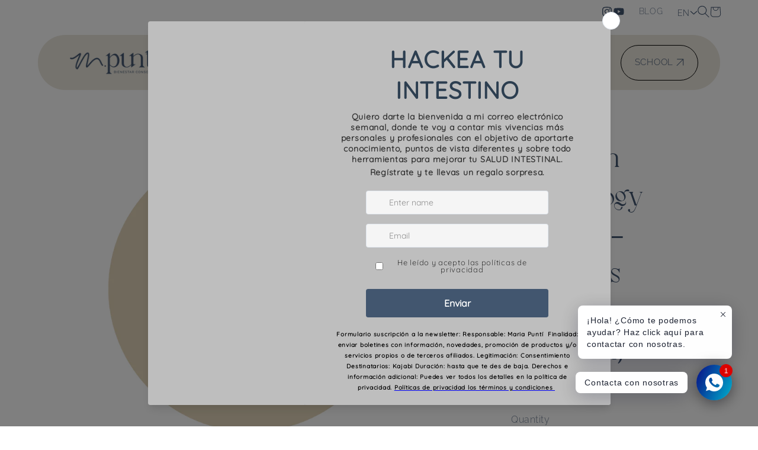

--- FILE ---
content_type: text/css
request_url: https://mpunti.es/cdn/shop/t/5/assets/custom.css?v=38102401799517995321748881631
body_size: 1006
content:
.section-template--23727648506180__image_with_text_mUfJnT-padding p.image-with-text__text.caption-with-letter-spacing--large{font-size:24px;text-decoration-line:underline;text-decoration-style:solid;text-underline-position:from-font;text-decoration-skip-ink:none}.section-template--23727648506180__image_with_text_mUfJnT-padding h2.image-with-text__heading.inline-richtext.h2{font-family:Raleway;font-size:60px;line-height:70.44px}.section-template--23727648506180__image_with_text_mUfJnT-padding p.image-with-text__text.subtitle--xsmall{font-size:14px}#shopify-section-template--23823852994884__multicolumn_TfVkgq .rte h2:before{content:"\201c";position:absolute;top:-3rem;font-size:80px;font-weight:400;line-height:93.36px;color:#435670}#shopify-section-template--23823852994884__multicolumn_TfVkgq .rte h2:after{content:"\201c";position:absolute;right:2rem;font-size:80px;font-weight:400;line-height:93.36px;color:#435670}#shopify-section-template--23823852994884__multicolumn_TfVkgq .rte h2{position:relative;font-size:34px;line-height:39.68px;color:#c3b9b0}#shopify-section-template--23823852994884__multicolumn_TfVkgq .rte p{color:#666}#shopify-section-template--23823852994884__multicolumn_TfVkgq ul li:first-child:before{content:"";position:absolute;right:0;width:1px;height:370px;background:#eae6dd}#shopify-section-template--23823852994884__image_with_text_McDhDt .image-with-text__media img,#shopify-section-template--23803773321540__image_with_text_McDhDt .image-with-text__media img{width:100%;object-fit:contain}#shopify-section-template--23823852994884__image_with_text_McDhDt .gallery.reverse,#shopify-section-template--23803773321540__image_with_text_McDhDt .gallery.reverse{grid-template-columns:1fr 1fr;width:45%;height:fit-content}@media (max-width: 1240px){[class*="23933822468420__multicolumn_pefzG7-padding"]{background-size:cover;max-width:1440px}}@media (min-width: 750px){[id*=image_with_text_GH43bV] .page-width{padding:0 14.8rem}[id*=image_with_text_GH43bV] .image-with-text__content{padding:46px 22px}[id*=image_with_text_GH43bV] h2{font-size:34px}[id*=image_with_text_GH43bV] .image-with-text{box-shadow:0 0 4px #00000040;border:none!important;border-radius:30px}[id*=image_with_text_GH43bV] .image-with-text__media{background:transparent}[id*=image_with_text_GH43bV] .image-with-text__media-item .media{background:transparent;border:none;position:absolute;bottom:0;right:0;border-radius:30px}[id*=image_with_text_GH43bV]{padding-top:20px;padding-bottom:20px;padding-left:20px}[id*=image_with_text_GH43bV] .image-with-text__media-item--medium{width:38%}[id*=image_with_text_GH43bV] .rte{margin:0}[id*=image_with_text_GH43bV] .image-with-text__content .image-with-text__text+.button{margin-top:24px}[id*="23803773321540__multirow_7fJtNX"] .image-with-text__media-item img{object-fit:contain}[id*="23803773321540__multirow_7fJtNX"] .image-with-text__media-item{width:10%}[id*="23803773321540__multirow_7fJtNX"] .body{display:flex;flex-wrap:wrap;column-gap:120px;justify-content:space-between}[id*="23803773321540__multirow_7fJtNX"] ul{margin-top:0}.grid--3-col-tablet [data-type=tablet]{border-bottom:1px solid #EAE6DD}[id*="23803773321540__multirow_7fJtNX"] .image-with-text__content{padding:0 20px;padding-right:10rem!important}[id*="23803773321540__multirow_7fJtNX"] .image-with-text__grid{box-shadow:0 0 4px #00000025;border-radius:30px}[id*="23803849474372__multicolumn_hcWdLp"] .grid .grid__item{max-width:fit-content;text-transform:uppercase}[id*="23803849474372__multicolumn_hcWdLp"] ul{justify-content:center;display:flex;align-content:center;align-items:center;padding:2.5rem;border-top:1px solid #EAE6DD;border-bottom:1px solid #EAE6DD;column-gap:100px}[id*="23803849474372__multicolumn_hcWdLp"] .multicolumn-card__info{padding:0!important}[id*="23803849474372__multicolumn_hcWdLp"] .title-wrapper-with-link{margin-bottom:20px;margin-top:120px}[id*="23803849474372__multicolumn_hcWdLp"] .section-template--23803849474372__multicolumn_hcWdLp-padding{padding-top:300px}}@media (min-width: 1024px){.content-team-maria .image-with-text__media-item{width:520px;height:654px}.content-team-maria .image-with-text__content{display:flex;padding:0;justify-content:flex-end}.content-team-maria .image-with-text__grid{column-gap:143px}.content-team-maria .multicolumn-card__info:has(h3) p strong{font-size:16px;font-weight:900;font-family:Raleway;text-transform:uppercase}.content-team-maria .multicolumn-card__info:has(h3) h3{font-size:50px;font-weight:500;font-family:Vegawanty;line-height:70px;letter-spacing:0;color:#c3b9b0;font-display:swap}.content-team-maria .multicolumn-list{--grid-desktop-horizontal-spacing: 143px}.multicolumn-card__info .rte{display:flex;flex-direction:column;justify-content:center}}li[id*="23803836170564__multicolumn_AhUErV"]{justify-content:center;filter:grayscale(1) contrast(1) brightness(0)}li[id*="23803836170564__multicolumn_AhUErV"]:hover{filter:none}li[id*="23803836170564__multicolumn_AhUErV-1"],li[id*="23803836170564__multicolumn_AhUErV-5"]{filter:grayscale(100%) contrast() brightness(1)}li[id*="23803836170564__multicolumn_AhUErV-5"] img{object-fit:cover}ul#Slider-template--23803836170564__multicolumn_AhUErV{justify-content:center}[id*="23933822468420__multicolumn_pefzG7"] .multicolumn-list__item:not(:last-child){border-bottom:1px solid #eae6dd}[id*="23933822468420__multicolumn_pefzG7"] .multicolumn-card__info{display:grid;grid-template-columns:40% 60%;justify-content:center;align-items:center;align-content:center;grid-auto-flow:row}[class*="23933822468420__multicolumn_pefzG7-padding"]{background-image:url(/cdn/shop/files/Mask_groupbg.png?v=1732547898);background-repeat:no-repeat;background-position:top center;background-size:contain;max-width:1440px}[id*="23933822468420__multicolumn_pefzG7"] .inline-richtext{font-family:Raleway;font-size:34px;font-weight:100}form#ContactForm{padding:30px;background:none;box-shadow:0 0 4px #00000040;border-radius:20px}#ContactForm-message,#ContactForm-body{min-height:200px}.card-overlay{padding:0}.mpunti-team .multicolumn-card__info{padding:0!important;margin-top:20px}.mpunti-team .multicolumn-card__info .inline-richtext{font-family:Raleway,sans-serif}.mpunti-team .multicolumn-card__info .caption{margin-top:0}.pick_currency.mldesk{position:relative!important;top:0!important;bottom:0!important;font-size:14px!important}.menu-drawer__localization .nice-select .option{color:#000!important}.menu-drawer__localization .nice-select{width:unset!important}.menu-drawer__localization .mldarrow{right:0!important}header-drawer details[open]{background:rgb(var(--color-background))}header-drawer details[open] span{color:rgb(var(--color-button))}@media (min-width: 480px){header-drawer a#HeaderMenu-testimonios{display:none}header-drawer a#HeaderMenu-blog{display:none}}@media (max-width: 600px){.section-template--23727648506180__multirow_RtW9cb-padding,.section-template--23727648506180__image_with_text_GH43bV-padding,.section-template--23727648506180__multirow_U8QmN7-padding{padding-bottom:0!important}.section-template--23727648506180__image_with_text_GH43bV-padding{padding-top:0!important}}
/*# sourceMappingURL=/cdn/shop/t/5/assets/custom.css.map?v=38102401799517995321748881631 */


--- FILE ---
content_type: text/css
request_url: https://mpunti.es/cdn/shop/t/5/assets/section-header-toolbar.css?v=100700287715073229391737455994
body_size: -440
content:
.toolbar__content{display:flex;justify-content:flex-end;align-items:center;gap:10px}.toolbar__content .header__icon,.toolbar__content .header__icon--cart .icon{height:20px;width:20px;padding:0}.toolbar__content .list-menu__item{padding:8px 24px}.toolbar__content .header__menu-item span{font-size:14px;font-weight:300;text-align:left}.toolbar__content .header__menu-item:hover{transition:background .3s ease}.toolbar__content .header__menu-item:hover{background:rgb(var(--color-foreground));color:#fff;border-radius:0 0 5px 5px}.toolbar__content .header__inline-menu{margin-left:0}.toolbar__content .header-icons{width:20px}.toolbar__content .header__icons{padding-right:0}.header-mobile details[open] span{color:#000}
/*# sourceMappingURL=/cdn/shop/t/5/assets/section-header-toolbar.css.map?v=100700287715073229391737455994 */


--- FILE ---
content_type: text/css
request_url: https://mpunti.es/cdn/shop/t/5/assets/component-list-menu.css?v=135179941338171484231733390091
body_size: -503
content:
/** Shopify CDN: Minification failed

Line 32:0 Expected ")" to go with "("

**/
.header__menu-item:hover span {
  text-decoration: none;
  background: rgba(var(--color-foreground);
}

.list-menu--right {
  right: 0;
}

.list-menu--disclosure {
  position: absolute;
  min-width: 100%;
  width: 17rem;
  border: 1px solid rgba(var(--color-foreground), 0.2);
}

.list-menu--disclosure:focus {
  outline: none;
}

.list-menu--disclosure.localization-selector {
  max-height: 18rem;
  overflow: auto;
  width: 10rem;
  padding: 0.5rem;
}


--- FILE ---
content_type: text/css
request_url: https://mpunti.es/cdn/shop/t/5/assets/section-header.css?v=151825104214619274371737181789
body_size: -413
content:
@media screen and (min-width: 990px){.header:not(.drawer-menu).page-width{padding-left:30px;padding-right:30px}}.header__menu-item span{font-size:1.2vw}.header .header-content{display:grid;width:100%}.list-menu{list-style:none;padding:0;margin:0}.list-menu--inline{display:inline-flex;flex-wrap:nowrap;align-items:center}ul.list-menu.list-menu--inline li,.header__inline-menu,.header__inline-menu .list-menu--inline{height:100%}.header__menu-item:hover{background-color:#42566f;color:#fff}.list-menu__item{display:flex;align-items:center;height:100%;text-wrap:nowrap}.header__submenu.list-menu{padding:0;position:absolute;width:100%}header-menu>details,details-disclosure>details{height:100%}summary .icon-caret{position:unset;margin-left:10px}summary:hover .header__menu-item{background-color:#42566f;color:#fff}.menu-drawer-container{display:flex}.list-menu__item--link{text-decoration:none;padding-bottom:1rem;padding-top:1rem;line-height:calc(1 + .8 / var(--font-body-scale))}@media screen and (min-width: 750px){.list-menu__item--link{padding-bottom:.5rem;padding-top:.5rem}}.header__active-menu-item{text-decoration:none}li:hover .header__active-menu-item{color:#fff}
/*# sourceMappingURL=/cdn/shop/t/5/assets/section-header.css.map?v=151825104214619274371737181789 */


--- FILE ---
content_type: text/css
request_url: https://mpunti.es/cdn/shop/t/5/assets/component-list-social.css?v=168781982369706981161733411315
body_size: -623
content:
.list-social {
  display: flex;
  flex-wrap: wrap;
  gap: 10px;
}

@media only screen and (max-width: 749px) {
  .list-social {
    justify-content: center;
  }
}

.list-social__item .icon {
  height: 3rem;
  width: 3rem;
}

.list-social__link {
  align-items: center;
  display: flex;
  color: rgb(var(--color-foreground));
}

.utility-bar .list-social__link {
  padding: 0 0.8rem;
  height: 3.8rem;
}

.list-social__link:hover .icon {
  transform: scale(1.07);
}


--- FILE ---
content_type: image/svg+xml
request_url: https://mpunti.es/cdn/shop/t/5/assets/arrow_outward.svg?v=9203460%E2%80%A6
body_size: -439
content:
<svg width="13" height="13" viewBox="0 0 13 13" fill="none" xmlns="http://www.w3.org/2000/svg">
<path d="M1.1885 12.2885L0.5 11.6L10.5807 1.5H1.2885V0.5H12.2885V11.5H11.2885V2.20775L1.1885 12.2885Z" fill="#435670"/>
</svg>


--- FILE ---
content_type: application/javascript; charset=utf-8
request_url: https://cdn.jsdelivr.net/gh/Reconfigure-In/Content-Protection-Script@refs/heads/main/script.js
body_size: 11247
content:
function a7FeI6(){}var EfhomEH=Object['defineProperty'],QDc8hyl,W8TN95U,sHmmdb,M00Q4H5,Gs1Kqr,mZmlEpo,C3s814f,yejQFgx,SfrRYpg,iix1a1,r_z60Z,xHnOUY5,PDV5ViP,z92VDht,DA4wQ3,zqKoz8,ta0UyF;function Re6F3CK(a7FeI6){return QDc8hyl[a7FeI6<0x71?a7FeI6-0x2f:a7FeI6-0x21]}QDc8hyl=zxI2UO1();function IfkLwSx(a7FeI6,EfhomEH){W8TN95U(a7FeI6,'length',{value:EfhomEH,configurable:!0x0});return a7FeI6}W8TN95U=Object.defineProperty;var bdPOizW=[],Y4bsS5=['WKU=>]YC','U6)AR!5DH',']}L[af?p?m`H.&','Qk|]D','=71*Hz##ulc','Df$y33L"&~ohS^','S_AR}','eOY~>|fA','riWXD]H|)R3','3,u;?','/iPI5','$Hx4]{pM','ERx49+xM','PS#Z9+D','XBbaO;Yu3Vx','t194:o:9Q&;^(K#KrA_YZO1.8b2F.TA','bAHYt','NdKaT]Nb470!Uh','Cm94l|};0pYTNe#KtAJZ','9Aia/)ybL&@^ZJ',Re6F3CK(0x2f),'Cm94l|pM','1SpCA{eM','6B"8Q','oA#Z4@K{j','oA#Z','3PUh',Re6F3CK(0x2f),'aSJZh8@FN','^rt3@{+C4v','.H"8a+"uhSD3Xfmxtg','s1%Ia+TM',']U"88/D',Re6F3CK(0x2f),'51o4<:};0p','Ss%I4@cM','y1VZ13IbQ&KGOh',',R"8{{D','3rF8MdeM','s1&3k`2,j','K1o4]{%~Ub','4S5au','9S[3u','#By:=)mM:W','6Br:S^pM','FH>[o@zM','y1baT]eM','{R[3L(;ua7Q*g','s1p]R@d9j','hhF]4+R;0p','hhF]4+J)3%#[g','hhF]4+Xg','K1HYC','fivZs','u3<Hb','EH5aV`f9j','lSHa2]uM','"0*I9+/;j',']2p]]{%~Ub','6j@4/)eM','ozzog?c','kz&Bn?c','uz2@h[c','M`so]yjC','O1JZ','M`so]y{D1N8','.PjWt[IC','4BlWg[jC','&ip]Q+Eg','{H[3Q','4#zG^y{D1N8','XSJaR$yX1<`]A','@plWv[i2K<6%SwP',']Rx4B;]g','%qn(0~wC','XS|oz@#XaIEk{Q','@plWv[p[h_[>tdal','9A_a@:P9f!}dR#m','@plWv[=$K<ez[S*vaA','V6lWo`X2he|%gd2vdA','V6lWo`!A','1B2@[}fC','31uVH3c','31!U4@$Y(e','/PJa','6F[B','MAN:fT$uN','MAN:B3mMN','o+S39@RM',';^/]<F:FkpS^@Xz9>H!I','[&DHDzbKtn','O(CQS^%unA8["+^xrCPXXXuMPSsG[upB$0Y9KKm^j','@k4hiRGC7fu:0t5rval3T*YFgm<^45Z','}P!4C+{Hi3uGp5yUn+9N','~tPI=eL;ZnZ(]t}Qf((ZV|H,OWTh]h>R33.j4=t80W',')riJ6;wO97}JKeeB','.&Z*SdJ>>VIr&z>Ry3<aE/K,fYpT1xI',']!dXGU#Ef2i*xU5CR3cHrEENk&N.piIqu(FGV`hYpV','*0:]Az%djb3^[PV','wC$a!]&OC2rTh58B~Hl3EUFMn2jV@{;Bnf_Z^).g','k7LN!ybV>%<C{hIbjm}YmGmuRS[tTUYxUPeHG"9M','4dW3;eR91cw','sRKC+.Wg',';&:4F*J8Xmp:}x*s','6m;[K3NVq3+gpEVb(62]w@1gtT2qxU&UTRi','h(5aiP]Cy%bZP|Y4afVGQ|VbJTz)B*w4yI:`g~SCZ&OvbM','5USj?|/Rq3;7+n}OES.Q!d7Ck&c:#)=Q|4F8^{6EW3F4oJ2W','v+UFR2YdXf5G^{B49`~+)fr)Mm[c8lE5u`EX^e+V*p','LsxG:`IO52w','hCuX[fFFX787Sl)9LWa3~=*uvTR5_n_U','NhVGiP(T%f6NIl9u?y<3Zz+,XSEKa+iU','KP/JYRRz$I[^g','FP*3je+Vw3hV^XaqMh"8Fyzu`k(^glvR_W(COcXKH3`q/Xn','+WgjF*39NZSKWzSQwjK]b@F9NTEQbx?R','yWM,mzT94$e','V1Ghmx:d=V@X|^<C?Y$Ybx_g','EHgao+pzSp$ag','?kB3P^=ObS?`"iQ9!R6N','b7Y@T].Cn$2v[z*b*2X5!"OE&AZ&)P79}WXH;SOg','j7EQ*!u;(%iUKTlynX4j','uf):x=.=XS0;?A(x6W]+M{D','x!B,~=&HtW^;3nEsUS7FB;!mm!`^L*v5x!.X.zkgzIu','t1nGZ`Rurpt*5i:tgIYwZ:1g$SiVbMYqFD','%iXHlFzF@k','yrKCVS0F(3mTVl{sGHFNv','/n$a53qYgIR!}{wrihoQG.dm?W1FYi','sdPH>25KYG^[XtcKA1`ay(99EY','](|`6coTwqW*fAvB]&G3w3uz&3tZClRqPmF8A|XNhVt*7naz','B(_YQEIb"SVZ(i,x#42Yq{~u|Sy[,so5lm^48],g','(IM*FyYdBW@dn#mb`U&H@eoYOnPGsUqQ:2r@f"OVxV}_D','DI>:7`jdEf[kg','TrBXbxTB(3&X"i%9BU@FV`4O)TF','I+(+j{*q`WMl5ecRQfe]ve7K$m','_Hm]q@CNIZRRa2c0','.n$HQ|~dAf~dai','&!U4iPqY=bmR1/TQ_H+3U;D',')6{HBE=r<T5Nz+8O@p*[H,YYDA/d(iAss+"C5ED',')643MdI,}!Q:RePRkmb*Hy_)NVZ*(5Y','s1|8CFGruVP2m+I','(HK`|2<SV!~f9#|5aAGX;!azST,h*5?KihZHU[Gg','v(N3sF&HwSTqj{|O8Pz4aB<Ci',':!L`z#J,xT`gV")b|D','H63Q]GeBHb)^l|7C1CoFUU#)xT|aOhKuQCf8~=8g','i$"]jRazDS+[?zuRb`h`]6rK1&<{,nVp>6$Cw@}m<!3:Rem','4Uia.)Rm4m:75/Y','_(:NZ{S,TnX','8id:F/Hry%cap2Tzr+ba`:uM','oCgHG/j^WIFQ9U[tihW5[.f~/f7g]*NUc!hZ','c6!IG7(q{mK.re2CQg','3&6Z9=`uwAF','jX7Q|!qFZGXKh|BqKA;Ig*/TE7L)yEkt','!pA:ASVblS!vf2O4OP^Qm|D','5U+I?@KS)%y:Z{4C5`]e/:|=~%+[N+&zcRW,?x9FGTa2?|ls','=^xF1H}B(%t)*2+4$6:eJ8BBL&u:*Pnp}i_8Y`Og','$P(8I!sM','QINFA`~m/I=ah5ns!!)e9#/ugq|CTX/Q','5dmN0[$qqbv4Gna0c6RHueszmn[]DA>C1sheR;:R@q1uD++U','yj_Y{+uuz3YP)uVb|4.h/:suyVl&#fTO+k(`OKazXI','uaI3v)FBH3Q)!UH5w1M','J(D@,`~mTp&Xp+f9XprwxESg','X6cHfd>N"bx[N5~R','SBm]OcoYd2[]UP%qwUcIwXz9kprjlA(46HzNV','*3W3933dv3F$^VrB','ImBX>w9mGVjjbMLbX+i','D1:].SWN%8YIVP?lI7iJWz2E,pOGAx]5Yr7FfHrO#k','nUJG5x:qRAMH#hLycH7huSC7Jbj&f2Ps`&@h~=D','g7mGHH1V.c{aeU`tFiEh>:T(12`^eT2KiK5a^zEK]n{dAM','=yaj53;uk&5.3tzxym[HM{?R"b45ksXyDvRa|x<SGT/tYAA','b`z]tB|C;7X;5sMu?[N:5xZzg79FliSR2nw3Nzv)!q',']HTY&fJNgAFu.^Uu<Q;j4[DT]cgjRVM9HD','Tp>QS^X,|S"fO*RU=[:e}xuufYyWz|<lNK_atBgbQnv:G/I','KAq,V:D','GH(eQ;@u68>tQ2guZX:J%GD',')({3k|+O4$;axU20@^R5[SddHb3vwPly]nM','>6$8A`C,1k?CRXIy?&f4N8<g','1Wxhz;*F,&I3]z5r33ka"+rg[!ui:i','kCg9``$q1kI5I"!CZd_`Y.a%!Y','917:DfIb$7xWre$9d!hNp)wOZWu.Ph}lhsuI<[It_b','HPS3fTcd>Vq9bMZp{t@QZ`VOpIZ3#u_uu&>j','gBC4DyU)"3zZHn>ouf0Ct+pd}n[]KstC2r+QJ{^mKI=^pfRz','"484dUFTLki@?PZ','qdMJW|2CeImTJPjqFSPI','Iav4cf8K]ke','SIohl!@~ef7cwl>OtAM,L,|=x%S','ja84i~g7WA'];sHmmdb=(a7FeI6,EfhomEH,W8TN95U,M00Q4H5,Gs1Kqr)=>{var mZmlEpo=d1sosHU(a7FeI6=>{return QDc8hyl[a7FeI6>0x40?a7FeI6>0x83?a7FeI6-0x2f:a7FeI6>0x40?a7FeI6-0x41:a7FeI6+0x25:a7FeI6-0x4f]},0x1);if(typeof M00Q4H5==='undefined'){M00Q4H5=A2guDM_}if(typeof Gs1Kqr===mZmlEpo(0x42)){Gs1Kqr=bdPOizW}if(W8TN95U&&M00Q4H5!==A2guDM_){sHmmdb=A2guDM_;return sHmmdb(a7FeI6,-mZmlEpo(0x4b),W8TN95U,M00Q4H5,Gs1Kqr)}if(M00Q4H5===sHmmdb){A2guDM_=EfhomEH;return A2guDM_(W8TN95U)}if(W8TN95U==a7FeI6){return EfhomEH[bdPOizW[W8TN95U]]=sHmmdb(a7FeI6,EfhomEH)}if(a7FeI6!==EfhomEH){return Gs1Kqr[a7FeI6]||(Gs1Kqr[a7FeI6]=M00Q4H5(Y4bsS5[a7FeI6]))}};function ugFgyAr(){return globalThis}function A1Inwoo(){return global}function omYY8P(){return window}function iDtkRJ(){return new Function('return this')()}function NpMtak(EfhomEH=[ugFgyAr,A1Inwoo,omYY8P,iDtkRJ],W8TN95U,sHmmdb=[],M00Q4H5,Gs1Kqr){var mZmlEpo=d1sosHU(EfhomEH=>{return QDc8hyl[EfhomEH<0x62?EfhomEH<0x62?EfhomEH>0x1f?EfhomEH<0x62?EfhomEH-0x20:EfhomEH-0x5d:EfhomEH-0x2b:EfhomEH+0x3e:EfhomEH-0x28]},0x1);W8TN95U=W8TN95U;try{a7FeI6(W8TN95U=Object,sHmmdb.push(''.__proto__.constructor.name))}catch(e){}rVVNGG:for(M00Q4H5=mZmlEpo(0x23);M00Q4H5<EfhomEH[mZmlEpo(0x22)];M00Q4H5++)try{W8TN95U=EfhomEH[M00Q4H5]();for(Gs1Kqr=0x0;Gs1Kqr<sHmmdb.length;Gs1Kqr++)if(typeof W8TN95U[sHmmdb[Gs1Kqr]]===Re6F3CK(0x30)){continue rVVNGG}return W8TN95U}catch(e){}return W8TN95U||this}a7FeI6(M00Q4H5=NpMtak()||{},Gs1Kqr=M00Q4H5.TextDecoder,mZmlEpo=M00Q4H5.Uint8Array,C3s814f=M00Q4H5.Buffer,yejQFgx=M00Q4H5.String||String,SfrRYpg=M00Q4H5.Array||Array,iix1a1=d1sosHU(()=>{var EfhomEH,W8TN95U,sHmmdb;function M00Q4H5(EfhomEH){return QDc8hyl[EfhomEH>0x34?EfhomEH>0x77?EfhomEH-0xb:EfhomEH>0x34?EfhomEH-0x35:EfhomEH-0x14:EfhomEH+0x12]}a7FeI6(EfhomEH=new SfrRYpg(0x80),W8TN95U=yejQFgx[M00Q4H5(0x3a)]||yejQFgx.fromCharCode,sHmmdb=[]);return d1sosHU(Gs1Kqr=>{var mZmlEpo,C3s814f;function SfrRYpg(Gs1Kqr){return QDc8hyl[Gs1Kqr>0x47?Gs1Kqr-0x48:Gs1Kqr-0x45]}var iix1a1,r_z60Z;a7FeI6(mZmlEpo=Gs1Kqr[Re6F3CK(0x31)],sHmmdb.length=SfrRYpg(0x4b));for(C3s814f=SfrRYpg(0x4b);C3s814f<mZmlEpo;){r_z60Z=Gs1Kqr[C3s814f++];if(r_z60Z<=0x7f){iix1a1=r_z60Z}else{if(r_z60Z<=0xdf){var xHnOUY5=d1sosHU(Gs1Kqr=>{return QDc8hyl[Gs1Kqr<0x30?Gs1Kqr+0x7:Gs1Kqr-0x31]},0x1);iix1a1=(r_z60Z&0x1f)<<0x6|Gs1Kqr[C3s814f++]&xHnOUY5(0x35)}else{if(r_z60Z<=0xef){var PDV5ViP=d1sosHU(Gs1Kqr=>{return QDc8hyl[Gs1Kqr<0x18?Gs1Kqr>-0x2b?Gs1Kqr+0x2a:Gs1Kqr-0x5c:Gs1Kqr-0x1d]},0x1);iix1a1=(r_z60Z&0xf)<<Re6F3CK(0x35)|(Gs1Kqr[C3s814f++]&PDV5ViP(-0x26))<<SfrRYpg(0x4f)|Gs1Kqr[C3s814f++]&SfrRYpg(0x4c)}else{if(yejQFgx[M00Q4H5(0x3a)]){var z92VDht=d1sosHU(Gs1Kqr=>{return QDc8hyl[Gs1Kqr<0x62?Gs1Kqr+0x12:Gs1Kqr<0xa5?Gs1Kqr-0x63:Gs1Kqr-0x26]},0x1);iix1a1=(r_z60Z&0x7)<<0x12|(Gs1Kqr[C3s814f++]&0x3f)<<z92VDht(0x69)|(Gs1Kqr[C3s814f++]&0x3f)<<Re6F3CK(0x36)|Gs1Kqr[C3s814f++]&M00Q4H5(0x39)}else{a7FeI6(iix1a1=0x3f,C3s814f+=0x3)}}}}sHmmdb.push(EfhomEH[iix1a1]||(EfhomEH[iix1a1]=W8TN95U(iix1a1)))}return sHmmdb.join('')},0x1)})());function EY9Oxe(a7FeI6){return typeof Gs1Kqr!=='undefined'&&Gs1Kqr?new Gs1Kqr().decode(new mZmlEpo(a7FeI6)):typeof C3s814f!=='undefined'&&C3s814f?C3s814f.from(a7FeI6).toString('utf-8'):iix1a1(a7FeI6)}a7FeI6(r_z60Z=sHmmdb(0xb4),xHnOUY5=sHmmdb[Re6F3CK(0x37)](void 0x0,[0xae]),PDV5ViP=sHmmdb[Re6F3CK(0x37)](Re6F3CK(0x38),[0x9d]),z92VDht=sHmmdb(0x71),DA4wQ3={fxjpoH:sHmmdb(0x59),h__Kkx:sHmmdb(0x91),OzjwEwo:sHmmdb(0xa4)},zqKoz8=[sHmmdb.apply(void 0x0,[0x15]),sHmmdb(0x5a),sHmmdb(0x9a),sHmmdb(0xb1)],ta0UyF=d1sosHU((EfhomEH,W8TN95U)=>{var sHmmdb=d1sosHU(EfhomEH=>{return QDc8hyl[EfhomEH<-0x1f?EfhomEH<-0x1f?EfhomEH+0x61:EfhomEH-0x5e:EfhomEH+0x30]},0x1);a7FeI6(EfhomEH=(W8TN95U,sHmmdb,a7FeI6,Gs1Kqr,mZmlEpo)=>{var C3s814f=d1sosHU(W8TN95U=>{return QDc8hyl[W8TN95U<0x87?W8TN95U<0x44?W8TN95U+0x52:W8TN95U<0x44?W8TN95U+0x24:W8TN95U>0x87?W8TN95U+0xc:W8TN95U-0x45:W8TN95U+0x34]},0x1);if(typeof Gs1Kqr===C3s814f(0x46)){Gs1Kqr=M00Q4H5}if(typeof mZmlEpo==='undefined'){mZmlEpo=bdPOizW}if(Gs1Kqr===EfhomEH){M00Q4H5=sHmmdb;return M00Q4H5(a7FeI6)}if(a7FeI6&&Gs1Kqr!==M00Q4H5){EfhomEH=M00Q4H5;return EfhomEH(W8TN95U,-0x1,a7FeI6,Gs1Kqr,mZmlEpo)}if(a7FeI6==W8TN95U){return sHmmdb[bdPOizW[a7FeI6]]=EfhomEH(W8TN95U,sHmmdb)}if(a7FeI6==Gs1Kqr){return sHmmdb?W8TN95U[mZmlEpo[sHmmdb]]:bdPOizW[W8TN95U]||(a7FeI6=mZmlEpo[W8TN95U]||Gs1Kqr,bdPOizW[W8TN95U]=a7FeI6(Y4bsS5[W8TN95U]))}if(W8TN95U!==sHmmdb){return mZmlEpo[W8TN95U]||(mZmlEpo[W8TN95U]=Gs1Kqr(Y4bsS5[W8TN95U]))}},W8TN95U={bLZcIs:[],t25hl6S:d1sosHU((W8TN95U=EfhomEH.call(sHmmdb(-0x58),0x0))=>{if(!ta0UyF.bLZcIs[0x0]){var M00Q4H5=d1sosHU(W8TN95U=>{return QDc8hyl[W8TN95U>0x4b?W8TN95U-0x2e:W8TN95U>0x8?W8TN95U<0x8?W8TN95U+0x5f:W8TN95U-0x9:W8TN95U-0x5e]},0x1);ta0UyF.bLZcIs.push(M00Q4H5(0x42))}return ta0UyF.bLZcIs[W8TN95U]}),jL4C9bW:EfhomEH(sHmmdb(-0x57)),GwiBGfb:Re6F3CK(0x33),sRhrCDW:sHmmdb(-0x48),iLnAX8:0x19});return W8TN95U;function M00Q4H5(EfhomEH,W8TN95U='FDCJPHBLAMGNEOIKQXRTUSVWZaYbdfcehlkngijmtporqusvzy0w12x397854#!6%)$*&+,(</.:?=>;[]~^@|`_{"}',M00Q4H5,Gs1Kqr,mZmlEpo=[],C3s814f=0x0,yejQFgx,SfrRYpg,iix1a1=0x0,r_z60Z){var xHnOUY5=d1sosHU(EfhomEH=>{return QDc8hyl[EfhomEH>-0x58?EfhomEH>-0x15?EfhomEH+0x1d:EfhomEH+0x57:EfhomEH+0x18]},0x1);a7FeI6(M00Q4H5=''+(EfhomEH||''),Gs1Kqr=M00Q4H5.length,yejQFgx=xHnOUY5(-0x54),SfrRYpg=-Re6F3CK(0x39));for(iix1a1=iix1a1;iix1a1<Gs1Kqr;iix1a1++){r_z60Z=W8TN95U.indexOf(M00Q4H5[iix1a1]);if(r_z60Z===-sHmmdb(-0x57)){continue}if(SfrRYpg<0x0){SfrRYpg=r_z60Z}else{a7FeI6(SfrRYpg+=r_z60Z*0x5b,C3s814f|=SfrRYpg<<yejQFgx,yejQFgx+=(SfrRYpg&Re6F3CK(0x40))>0x58?sHmmdb(-0x4e):0xe);do{a7FeI6(mZmlEpo.push(C3s814f&0xff),C3s814f>>=0x8,yejQFgx-=sHmmdb(-0x4c))}while(yejQFgx>0x7);SfrRYpg=-Re6F3CK(0x39)}}if(SfrRYpg>-0x1){var PDV5ViP=d1sosHU(EfhomEH=>{return QDc8hyl[EfhomEH>0x6?EfhomEH<0x6?EfhomEH+0x3b:EfhomEH-0x7:EfhomEH+0x12]},0x1);mZmlEpo.push((C3s814f|SfrRYpg<<yejQFgx)&PDV5ViP(0x1b))}return EY9Oxe(mZmlEpo)}},0x2)());var iBqbUdW,od8n8jB=function(...EfhomEH){a7FeI6(EfhomEH[Re6F3CK(0x31)]=0x0,EfhomEH[0xd6]=EfhomEH.YHffjw,EfhomEH[0xd6]=IfkLwSx((...EfhomEH)=>{var W8TN95U=d1sosHU(EfhomEH=>{return QDc8hyl[EfhomEH<0x34?EfhomEH-0x34:EfhomEH>0x34?EfhomEH-0x35:EfhomEH+0x1c]},0x1);a7FeI6(EfhomEH[W8TN95U(0x37)]=0x5,EfhomEH.Lhb8NGA=EfhomEH[W8TN95U(0x44)]);if(typeof EfhomEH.Lhb8NGA==='undefined'){EfhomEH.Lhb8NGA=C3s814f}EfhomEH[W8TN95U(0x41)]=-0x32;if(typeof EfhomEH[EfhomEH[0x61]+W8TN95U(0x60)]==='undefined'){EfhomEH[W8TN95U(0x40)]=bdPOizW}if(EfhomEH[EfhomEH[0x61]+0x34]==EfhomEH.Lhb8NGA){var sHmmdb=d1sosHU(EfhomEH=>{return QDc8hyl[EfhomEH>0xb?EfhomEH<0x4e?EfhomEH<0xb?EfhomEH+0x48:EfhomEH-0xc:EfhomEH+0x5f:EfhomEH+0x37]},0x1);return EfhomEH[W8TN95U(0x3f)]?EfhomEH[0x0][EfhomEH[Re6F3CK(0x3a)][EfhomEH[EfhomEH[sHmmdb(0x18)]+(EfhomEH[Re6F3CK(0x3b)]+0x65)]]]:bdPOizW[EfhomEH[0x0]]||(EfhomEH[EfhomEH[0x61]+0x34]=EfhomEH[0x4][EfhomEH[0x0]]||EfhomEH.Lhb8NGA,bdPOizW[EfhomEH[0x0]]=EfhomEH[EfhomEH[0x61]+Re6F3CK(0x60)](Y4bsS5[EfhomEH[Re6F3CK(0x32)]]))}EfhomEH[EfhomEH[W8TN95U(0x41)]-(EfhomEH[W8TN95U(0x41)]-W8TN95U(0x42))]=EfhomEH[EfhomEH[0x61]+0x32];if(EfhomEH[0xcc]!==EfhomEH[EfhomEH[0x61]+W8TN95U(0x67)]){var M00Q4H5=d1sosHU(EfhomEH=>{return QDc8hyl[EfhomEH>-0x4a?EfhomEH<-0x7?EfhomEH<-0x7?EfhomEH>-0x4a?EfhomEH+0x49:EfhomEH-0x2e:EfhomEH-0x19:EfhomEH+0x13:EfhomEH-0x47]},0x1);return EfhomEH[0x4][EfhomEH[M00Q4H5(-0x3c)]]||(EfhomEH[0x4][EfhomEH[EfhomEH[W8TN95U(0x41)]+0xfe]]=EfhomEH.Lhb8NGA(Y4bsS5[EfhomEH[M00Q4H5(-0x3c)]]))}},Re6F3CK(0x4b)),EfhomEH[Re6F3CK(0x3d)]=-0x5f);function W8TN95U(){return globalThis}function sHmmdb(){return global}EfhomEH[EfhomEH[0x87]-(EfhomEH[Re6F3CK(0x3d)]-0xc1)]=-Re6F3CK(0x3e);function M00Q4H5(){return window}function Gs1Kqr(...EfhomEH){var W8TN95U;function sHmmdb(EfhomEH){return QDc8hyl[EfhomEH>-0x56?EfhomEH<-0x13?EfhomEH>-0x56?EfhomEH+0x55:EfhomEH+0x43:EfhomEH-0x4:EfhomEH+0x2f]}a7FeI6(EfhomEH[sHmmdb(-0x53)]=0x0,EfhomEH.dWTeF8b=sHmmdb(-0x43),W8TN95U=(EfhomEH,sHmmdb,Gs1Kqr,mZmlEpo,C3s814f)=>{if(typeof mZmlEpo==='undefined'){mZmlEpo=M00Q4H5}if(typeof C3s814f==='undefined'){C3s814f=bdPOizW}if(sHmmdb){[C3s814f,sHmmdb]=[mZmlEpo(C3s814f),EfhomEH||Gs1Kqr];return W8TN95U(EfhomEH,C3s814f,Gs1Kqr)}if(Gs1Kqr==EfhomEH){return sHmmdb[bdPOizW[Gs1Kqr]]=W8TN95U(EfhomEH,sHmmdb)}if(EfhomEH!==sHmmdb){return C3s814f[EfhomEH]||(C3s814f[EfhomEH]=mZmlEpo(Y4bsS5[EfhomEH]))}},EfhomEH[EfhomEH.dWTeF8b+0x95]=EfhomEH.fuaDaH,EfhomEH[EfhomEH[Re6F3CK(0x3f)]+0x95]=[W8TN95U(EfhomEH.dWTeF8b-0x56)]);return EfhomEH[Re6F3CK(0x3f)]>EfhomEH.dWTeF8b+0x82?EfhomEH[-0x5]:new Function(EfhomEH[EfhomEH.dWTeF8b+0x95][sHmmdb(-0x52)])();function M00Q4H5(EfhomEH,W8TN95U='stp~B&.S/:l"vk$}^u|@mA`_%;Q<o]gZ[Di=n{?>TqrhYa(+*jV),RC5GFHW7z4EU68LIXbecJ!K0#dxfM9PN2Owy13',M00Q4H5,Gs1Kqr,mZmlEpo=[],C3s814f,yejQFgx,SfrRYpg,iix1a1=0x0,r_z60Z){a7FeI6(M00Q4H5=''+(EfhomEH||''),Gs1Kqr=M00Q4H5.length,C3s814f=sHmmdb(-0x52),yejQFgx=Re6F3CK(0x32),SfrRYpg=-Re6F3CK(0x39));for(iix1a1=iix1a1;iix1a1<Gs1Kqr;iix1a1++){var xHnOUY5=d1sosHU(EfhomEH=>{return QDc8hyl[EfhomEH<0x67?EfhomEH>0x67?EfhomEH-0x49:EfhomEH>0x24?EfhomEH>0x24?EfhomEH-0x25:EfhomEH-0x19:EfhomEH+0x4e:EfhomEH-0x12]},0x1);r_z60Z=W8TN95U.indexOf(M00Q4H5[iix1a1]);if(r_z60Z===-xHnOUY5(0x2f)){continue}if(SfrRYpg<xHnOUY5(0x28)){SfrRYpg=r_z60Z}else{var PDV5ViP=d1sosHU(EfhomEH=>{return QDc8hyl[EfhomEH<0x3b?EfhomEH<0x3b?EfhomEH+0x7:EfhomEH+0x1c:EfhomEH+0x46]},0x1);a7FeI6(SfrRYpg+=r_z60Z*xHnOUY5(0x45),C3s814f|=SfrRYpg<<yejQFgx,yejQFgx+=(SfrRYpg&xHnOUY5(0x36))>xHnOUY5(0x37)?PDV5ViP(0xc):PDV5ViP(0x1f));do{var z92VDht=d1sosHU(EfhomEH=>{return QDc8hyl[EfhomEH>0x5a?EfhomEH<0x5a?EfhomEH+0x35:EfhomEH<0x9d?EfhomEH>0x5a?EfhomEH-0x5b:EfhomEH+0x28:EfhomEH+0x25:EfhomEH+0x1e]},0x1);a7FeI6(mZmlEpo.push(C3s814f&z92VDht(0x6f)),C3s814f>>=0x8,yejQFgx-=sHmmdb(-0x40))}while(yejQFgx>Re6F3CK(0x53));SfrRYpg=-xHnOUY5(0x2f)}}if(SfrRYpg>-sHmmdb(-0x4b)){mZmlEpo.push((C3s814f|SfrRYpg<<yejQFgx)&0xff)}return EY9Oxe(mZmlEpo)}}function mZmlEpo(EfhomEH=[W8TN95U,sHmmdb,M00Q4H5,Gs1Kqr],mZmlEpo,C3s814f,yejQFgx=[],SfrRYpg,iix1a1,r_z60Z,xHnOUY5){a7FeI6(mZmlEpo=(EfhomEH,C3s814f,yejQFgx,SfrRYpg,iix1a1)=>{var r_z60Z=d1sosHU(EfhomEH=>{return QDc8hyl[EfhomEH<0x55?EfhomEH-0x13:EfhomEH-0x7]},0x1);if(typeof SfrRYpg===Re6F3CK(0x30)){SfrRYpg=DA4wQ3}if(typeof iix1a1===r_z60Z(0x14)){iix1a1=bdPOizW}if(yejQFgx==SfrRYpg){return C3s814f?EfhomEH[iix1a1[C3s814f]]:bdPOizW[EfhomEH]||(yejQFgx=iix1a1[EfhomEH]||SfrRYpg,bdPOizW[EfhomEH]=yejQFgx(Y4bsS5[EfhomEH]))}if(C3s814f){[iix1a1,C3s814f]=[SfrRYpg(iix1a1),EfhomEH||yejQFgx];return mZmlEpo(EfhomEH,iix1a1,yejQFgx)}if(yejQFgx==EfhomEH){return C3s814f[bdPOizW[yejQFgx]]=mZmlEpo(EfhomEH,C3s814f)}if(EfhomEH!==C3s814f){return iix1a1[EfhomEH]||(iix1a1[EfhomEH]=SfrRYpg(Y4bsS5[EfhomEH]))}},C3s814f=C3s814f);try{var PDV5ViP=d1sosHU(EfhomEH=>{return QDc8hyl[EfhomEH>-0x2a?EfhomEH<0x19?EfhomEH<0x19?EfhomEH+0x29:EfhomEH+0x32:EfhomEH-0x51:EfhomEH-0x5b]},0x1);a7FeI6(SfrRYpg=IfkLwSx((...EfhomEH)=>{var mZmlEpo=d1sosHU(EfhomEH=>{return QDc8hyl[EfhomEH>0x5e?EfhomEH>0x5e?EfhomEH<0x5e?EfhomEH+0x24:EfhomEH>0xa1?EfhomEH-0xa:EfhomEH-0x5f:EfhomEH-0x2:EfhomEH+0x22]},0x1);a7FeI6(EfhomEH.length=0x5,EfhomEH.HdEAF7=Re6F3CK(0x46));if(typeof EfhomEH[EfhomEH[mZmlEpo(0x75)]-0x60]===Re6F3CK(0x30)){EfhomEH[0x3]=z92VDht}EfhomEH[mZmlEpo(0x77)]=EfhomEH[Re6F3CK(0x4d)];if(typeof EfhomEH[0x4]===mZmlEpo(0x60)){EfhomEH[0x4]=bdPOizW}if(EfhomEH[mZmlEpo(0x69)]){var C3s814f=d1sosHU(EfhomEH=>{return QDc8hyl[EfhomEH<-0x27?EfhomEH+0x1e:EfhomEH>0x1c?EfhomEH+0x5d:EfhomEH+0x26]},0x1);[EfhomEH[0x4],EfhomEH[0x1]]=[EfhomEH[Re6F3CK(0x3e)](EfhomEH[EfhomEH[C3s814f(-0x10)]-0x5f]),EfhomEH[0x0]||EfhomEH[0x21]];return SfrRYpg(EfhomEH[EfhomEH[mZmlEpo(0x75)]-mZmlEpo(0x76)],EfhomEH[EfhomEH[Re6F3CK(0x45)]-0x5f],EfhomEH[0x21])}if(EfhomEH[EfhomEH[Re6F3CK(0x45)]-0x42]==EfhomEH[EfhomEH.HdEAF7-Re6F3CK(0x4a)]){var yejQFgx=d1sosHU(EfhomEH=>{return QDc8hyl[EfhomEH<0xa?EfhomEH+0x62:EfhomEH<0x4d?EfhomEH-0xb:EfhomEH-0x10]},0x1);return EfhomEH[0x1]?EfhomEH[EfhomEH.HdEAF7-Re6F3CK(0x46)][EfhomEH[EfhomEH.HdEAF7-0x5f][EfhomEH[EfhomEH[Re6F3CK(0x45)]-0x62]]]:bdPOizW[EfhomEH[0x0]]||(EfhomEH[0x21]=EfhomEH[0x4][EfhomEH[0x0]]||EfhomEH[0x3],bdPOizW[EfhomEH[EfhomEH.HdEAF7-mZmlEpo(0x76)]]=EfhomEH[EfhomEH[yejQFgx(0x21)]-mZmlEpo(0x93)](Y4bsS5[EfhomEH[EfhomEH[yejQFgx(0x21)]-(EfhomEH[mZmlEpo(0x75)]-mZmlEpo(0x62))]]))}EfhomEH[EfhomEH.HdEAF7+mZmlEpo(0x79)]=EfhomEH[mZmlEpo(0x6a)];if(EfhomEH[EfhomEH.HdEAF7-(EfhomEH.HdEAF7-Re6F3CK(0x47))]&&EfhomEH[EfhomEH.HdEAF7-0x60]!==z92VDht){var iix1a1=d1sosHU(EfhomEH=>{return QDc8hyl[EfhomEH<0x6a?EfhomEH-0x28:EfhomEH-0x0]},0x1);SfrRYpg=z92VDht;return SfrRYpg(EfhomEH[0x0],-0x1,EfhomEH[iix1a1(0x40)],EfhomEH[Re6F3CK(0x3e)],EfhomEH[EfhomEH.HdEAF7+(EfhomEH.HdEAF7-mZmlEpo(0x78))])}if(EfhomEH[EfhomEH[mZmlEpo(0x75)]-0x63]!==EfhomEH[0x1]){var r_z60Z=d1sosHU(EfhomEH=>{return QDc8hyl[EfhomEH<0x1a?EfhomEH-0x4:EfhomEH>0x1a?EfhomEH<0x5d?EfhomEH-0x1b:EfhomEH+0x22:EfhomEH-0x2d]},0x1);return EfhomEH[0x9c][EfhomEH[EfhomEH[mZmlEpo(0x75)]-r_z60Z(0x32)]]||(EfhomEH[EfhomEH.HdEAF7+Re6F3CK(0x49)][EfhomEH[0x0]]=EfhomEH[EfhomEH.HdEAF7-mZmlEpo(0x7a)](Y4bsS5[EfhomEH[0x0]]))}if(EfhomEH[0x3]===void 0x0){SfrRYpg=EfhomEH[0x9c]}},Re6F3CK(0x4b)),iix1a1=[SfrRYpg(0x6)],C3s814f=Object,yejQFgx[SfrRYpg(0x3)](''[SfrRYpg(PDV5ViP(-0x1e))][SfrRYpg.call(void 0x0,0x5)][iix1a1[PDV5ViP(-0x26)]]),IfkLwSx(z92VDht,0x1));function z92VDht(...EfhomEH){var mZmlEpo;function C3s814f(EfhomEH){return QDc8hyl[EfhomEH<-0x65?EfhomEH+0x19:EfhomEH+0x64]}a7FeI6(EfhomEH.length=C3s814f(-0x5a),EfhomEH[PDV5ViP(-0xc)]=0x17,EfhomEH[EfhomEH[0xad]-0x16]='%{S>_^/UB`]A)|V[@~T?$+C=W}D:QX"ER;H<FGaYb.Zf&N(cPMdOeK*,IJLmkljgnihropqutsvwxyz2130865#!749',EfhomEH[0x2]=''+(EfhomEH[0x0]||''),EfhomEH[EfhomEH[C3s814f(-0x47)]-0x14]=EfhomEH[C3s814f(-0x46)].length,EfhomEH[0x4]=[],EfhomEH[EfhomEH[EfhomEH[0xad]+0x96]-Re6F3CK(0x51)]=Re6F3CK(0x32),EfhomEH.YC5phN=EfhomEH[0xad]-0x17,EfhomEH.j0Wqsf=-(EfhomEH[EfhomEH[0xad]+PDV5ViP(-0x8)]-0x16));for(mZmlEpo=0x0;mZmlEpo<EfhomEH[EfhomEH[EfhomEH[EfhomEH[0xad]+0x96]+0x96]-(EfhomEH[C3s814f(-0x47)]-0x3)];mZmlEpo++){EfhomEH[Re6F3CK(0x4e)]=EfhomEH[0x1].indexOf(EfhomEH[C3s814f(-0x46)][mZmlEpo]);if(EfhomEH[PDV5ViP(-0xa)]===-C3s814f(-0x5a)){continue}if(EfhomEH.j0Wqsf<0x0){EfhomEH.j0Wqsf=EfhomEH[0x9]}else{var yejQFgx=d1sosHU(EfhomEH=>{return QDc8hyl[EfhomEH>0x29?EfhomEH<0x6c?EfhomEH>0x6c?EfhomEH-0x42:EfhomEH-0x2a:EfhomEH+0x4a:EfhomEH-0x26]},0x1);a7FeI6(EfhomEH.j0Wqsf+=EfhomEH[EfhomEH[Re6F3CK(0x4c)]-0xe]*yejQFgx(0x4a),EfhomEH[EfhomEH[PDV5ViP(-0xc)]-0x12]|=EfhomEH.j0Wqsf<<EfhomEH.YC5phN,EfhomEH.YC5phN+=(EfhomEH.j0Wqsf&yejQFgx(0x3b))>Re6F3CK(0x41)?EfhomEH[0xad]-C3s814f(-0x3a):0xe);do{var SfrRYpg=d1sosHU(EfhomEH=>{return QDc8hyl[EfhomEH>0x61?EfhomEH+0x2c:EfhomEH<0x61?EfhomEH<0x1e?EfhomEH+0xd:EfhomEH>0x1e?EfhomEH-0x1f:EfhomEH+0x25:EfhomEH-0x5f]},0x1);a7FeI6(EfhomEH[0x4].push(EfhomEH[C3s814f(-0x48)]&SfrRYpg(0x33)),EfhomEH[EfhomEH[EfhomEH[C3s814f(-0x47)]+SfrRYpg(0x40)]-PDV5ViP(-0x7)]>>=0x8,EfhomEH[C3s814f(-0x41)]-=0x8)}while(EfhomEH[C3s814f(-0x41)]>PDV5ViP(-0x5));EfhomEH.j0Wqsf=-C3s814f(-0x5a)}}if(EfhomEH.j0Wqsf>-PDV5ViP(-0x1f)){EfhomEH[EfhomEH[PDV5ViP(-0xc)]-0x13].push((EfhomEH[EfhomEH[C3s814f(-0x47)]-PDV5ViP(-0x7)]|EfhomEH.j0Wqsf<<EfhomEH.YC5phN)&0xff)}if(EfhomEH[0xad]>EfhomEH[0xad]+PDV5ViP(-0xe)){return EfhomEH[-0x33]}else{var iix1a1=d1sosHU(EfhomEH=>{return QDc8hyl[EfhomEH<0x75?EfhomEH<0x75?EfhomEH-0x33:EfhomEH-0x34:EfhomEH-0x18]},0x1);return EY9Oxe(EfhomEH[EfhomEH[0xad]-(EfhomEH[Re6F3CK(0x4c)]-iix1a1(0x3e))])}}}catch(e){}LPNIcs:for(r_z60Z=Re6F3CK(0x32);r_z60Z<EfhomEH[mZmlEpo.apply(Re6F3CK(0x38),[Re6F3CK(0x53)])]&&ta0UyF.t25hl6S();r_z60Z++)try{C3s814f=EfhomEH[r_z60Z]();for(xHnOUY5=0x0;xHnOUY5<yejQFgx[mZmlEpo(Re6F3CK(0x53))]&&ta0UyF.t25hl6S();xHnOUY5++)if(typeof C3s814f[yejQFgx[xHnOUY5]]===mZmlEpo(0x8)){continue LPNIcs}return C3s814f}catch(e){}return C3s814f||this;function DA4wQ3(EfhomEH,mZmlEpo='LDAGEFIHBKJNMCPOZRaSYbceQdfTVUWXwlxsvgyoizktmp102j36#9qh85!74rnu:"[;(=`<]%_)@~>?^|$&+}{,*./',C3s814f,yejQFgx,SfrRYpg=[],iix1a1=0x0,xHnOUY5,PDV5ViP,z92VDht=0x0,DA4wQ3){a7FeI6(C3s814f=''+(EfhomEH||''),yejQFgx=C3s814f.length,xHnOUY5=Re6F3CK(0x32),PDV5ViP=-0x1);for(z92VDht=z92VDht;z92VDht<yejQFgx;z92VDht++){var W8TN95U=d1sosHU(EfhomEH=>{return QDc8hyl[EfhomEH>-0x1b?EfhomEH-0xd:EfhomEH<-0x1b?EfhomEH+0x5d:EfhomEH-0x2c]},0x1);DA4wQ3=mZmlEpo.indexOf(C3s814f[z92VDht]);if(DA4wQ3===-W8TN95U(-0x53)){continue}if(PDV5ViP<0x0){PDV5ViP=DA4wQ3}else{a7FeI6(PDV5ViP+=DA4wQ3*W8TN95U(-0x3d),iix1a1|=PDV5ViP<<xHnOUY5,xHnOUY5+=(PDV5ViP&Re6F3CK(0x40))>0x58?Re6F3CK(0x42):0xe);do{a7FeI6(SfrRYpg.push(iix1a1&W8TN95U(-0x49)),iix1a1>>=Re6F3CK(0x44),xHnOUY5-=0x8)}while(xHnOUY5>Re6F3CK(0x53));PDV5ViP=-0x1}}if(PDV5ViP>-0x1){SfrRYpg.push((iix1a1|PDV5ViP<<xHnOUY5)&Re6F3CK(0x43))}return EY9Oxe(SfrRYpg)}}return EfhomEH[EfhomEH[0xc1]+0xc4]>EfhomEH[0xc1]+0x5c?EfhomEH[-0x6a]:iBqbUdW=mZmlEpo[EfhomEH[0xd6](EfhomEH[0x87]+0x68)](this);function C3s814f(...EfhomEH){var W8TN95U;function sHmmdb(EfhomEH){return QDc8hyl[EfhomEH<0x88?EfhomEH<0x88?EfhomEH<0x45?EfhomEH-0x49:EfhomEH-0x46:EfhomEH-0x33:EfhomEH-0x4b]}a7FeI6(EfhomEH[sHmmdb(0x48)]=sHmmdb(0x50),EfhomEH[sHmmdb(0x6b)]=Re6F3CK(0x35),EfhomEH[sHmmdb(0x50)]='+*),.$/:q;=ZiRh&V%g<jo(Ppl>?}m]["~rF@^{_k|na`MGBuOtEvsHbwYf9x!CyWNz0c8Q6U1d#AJe52734SIXKLTD',EfhomEH[sHmmdb(0x6e)]=EfhomEH[0x6],EfhomEH[Re6F3CK(0x4d)]=''+(EfhomEH[0x0]||''),EfhomEH.apX9WH=EfhomEH[sHmmdb(0x64)].length,EfhomEH[Re6F3CK(0x58)]=[],EfhomEH[0x5]=EfhomEH[sHmmdb(0x6b)]-Re6F3CK(0x35),EfhomEH[0x52]=sHmmdb(0x49),EfhomEH[0x7]=-0x1);for(W8TN95U=EfhomEH[sHmmdb(0x6b)]-0xc;W8TN95U<EfhomEH.apX9WH;W8TN95U++){var M00Q4H5=d1sosHU(EfhomEH=>{return QDc8hyl[EfhomEH<0x75?EfhomEH>0x75?EfhomEH+0x2d:EfhomEH>0x75?EfhomEH-0x39:EfhomEH-0x33:EfhomEH+0x4]},0x1);EfhomEH[EfhomEH[0xbb]-Re6F3CK(0x3e)]=EfhomEH[M00Q4H5(0x3d)].indexOf(EfhomEH[Re6F3CK(0x4d)][W8TN95U]);if(EfhomEH[Re6F3CK(0x4e)]===-Re6F3CK(0x39)){continue}if(EfhomEH[Re6F3CK(0x53)]<0x0){var Gs1Kqr=d1sosHU(EfhomEH=>{return QDc8hyl[EfhomEH<-0x2c?EfhomEH+0x5e:EfhomEH+0x2b]},0x1);EfhomEH[EfhomEH[sHmmdb(0x6b)]-(EfhomEH[EfhomEH[Gs1Kqr(-0x6)]+0xaf]-0x7)]=EfhomEH[EfhomEH[sHmmdb(0x6b)]-0x3]}else{var mZmlEpo=d1sosHU(EfhomEH=>{return QDc8hyl[EfhomEH>0x7?EfhomEH<0x4a?EfhomEH>0x4a?EfhomEH+0x63:EfhomEH<0x7?EfhomEH+0x5c:EfhomEH-0x8:EfhomEH+0x2d:EfhomEH-0x24]},0x1);a7FeI6(EfhomEH[Re6F3CK(0x53)]+=EfhomEH[EfhomEH[0xbb]-0x3]*0x5b,EfhomEH[0x5]|=EfhomEH[M00Q4H5(0x57)]<<EfhomEH[0x52],EfhomEH[EfhomEH[0xbb]-(EfhomEH[0xbb]-0x52)]+=(EfhomEH[EfhomEH[0xbb]-mZmlEpo(0x24)]&0x1fff)>M00Q4H5(0x45)?EfhomEH[M00Q4H5(0x58)]-(EfhomEH[sHmmdb(0x6b)]-mZmlEpo(0x1b)):sHmmdb(0x6c));do{var C3s814f=d1sosHU(EfhomEH=>{return QDc8hyl[EfhomEH<-0x39?EfhomEH-0x52:EfhomEH<-0x39?EfhomEH+0xa:EfhomEH+0x38]},0x1);a7FeI6(EfhomEH.bphZ3_f.push(EfhomEH[C3s814f(-0x1c)]&0xff),EfhomEH[sHmmdb(0x62)]>>=0x8,EfhomEH[EfhomEH[0xbb]+0x46]-=0x8)}while(EfhomEH[EfhomEH[EfhomEH[EfhomEH[sHmmdb(0x6b)]+sHmmdb(0x6d)]+Re6F3CK(0x56)]+mZmlEpo(0x44)]>0x7);EfhomEH[EfhomEH[0xbb]-0x5]=-sHmmdb(0x50)}}if(EfhomEH[EfhomEH[sHmmdb(0x6b)]-0x5]>-0x1){EfhomEH.bphZ3_f.push((EfhomEH[EfhomEH[sHmmdb(0x6b)]-0x7]|EfhomEH[sHmmdb(0x6a)]<<EfhomEH[sHmmdb(0x6e)])&Re6F3CK(0x43))}return EfhomEH[Re6F3CK(0x54)]>sHmmdb(0x6e)?EfhomEH[-0x25]:EY9Oxe(EfhomEH[sHmmdb(0x6f)])}}[sHmmdb(Re6F3CK(0x59))]();const JlsUlK9=(...EfhomEH)=>{var W8TN95U=d1sosHU(EfhomEH=>{return QDc8hyl[EfhomEH>0x16?EfhomEH-0x1a:EfhomEH>0x16?EfhomEH-0x38:EfhomEH<0x16?EfhomEH>0x16?EfhomEH+0x1d:EfhomEH+0x2c:EfhomEH+0x63]},0x1);a7FeI6(EfhomEH.length=0x0,EfhomEH[Re6F3CK(0x5a)]=-0x8f,EfhomEH[0x0]=[sHmmdb(0x10)],EfhomEH.YUvywNl=sHmmdb(0xb),EfhomEH[0x2]=BxdHh4(EfhomEH[0x36]+0x34e)[EfhomEH.YUvywNl+sHmmdb(Re6F3CK(0x35))+'t'](sHmmdb(W8TN95U(-0x19))),EfhomEH[W8TN95U(-0xe)][sHmmdb(Re6F3CK(0x55))]=sHmmdb[W8TN95U(-0x24)](void 0x0,[0xf]),BxdHh4(0x2bf)[EfhomEH[Re6F3CK(0x32)][0x0]][sHmmdb.call(W8TN95U(-0x23),0x11)](EfhomEH[EfhomEH[W8TN95U(-0x1)]+0x91]))};a7FeI6(JlsUlK9(),BxdHh4(0x2bf)[sHmmdb.apply(Re6F3CK(0x38),[0x12])](sHmmdb(0x13),d1sosHU(a7FeI6=>{var EfhomEH=sHmmdb(0x14);a7FeI6[EfhomEH]()},0x1)),BxdHh4(Re6F3CK(0x5f))[zqKoz8[Re6F3CK(0x32)]+sHmmdb.call(void 0x0,0x16)+sHmmdb(0x17)](sHmmdb[Re6F3CK(0x5c)](Re6F3CK(0x38),0x18),IfkLwSx(d1sosHU((...EfhomEH)=>{var W8TN95U=d1sosHU(EfhomEH=>{return QDc8hyl[EfhomEH<0xa0?EfhomEH<0xa0?EfhomEH<0xa0?EfhomEH<0x5d?EfhomEH+0x2a:EfhomEH-0x5e:EfhomEH+0x2d:EfhomEH+0x3d:EfhomEH+0x63]},0x1);a7FeI6(EfhomEH.length=0x1,EfhomEH.RT5nC3X=0x5d,EfhomEH.NcXByn={pHs787_:sHmmdb(EfhomEH[W8TN95U(0x8c)]-0x41)},EfhomEH.E9DAJJ=[sHmmdb(W8TN95U(0x8d))],EfhomEH.Goj0Ek=EfhomEH[0x0]);if(EfhomEH.Goj0Ek[EfhomEH.E9DAJJ[Re6F3CK(0x32)]]===sHmmdb(0x1a)){EfhomEH[Re6F3CK(0x5b)][sHmmdb(Re6F3CK(0x67))]()}if(EfhomEH.Goj0Ek[EfhomEH.NcXByn.pHs787_]&&EfhomEH[Re6F3CK(0x5b)][sHmmdb[W8TN95U(0x8b)](void 0x0,EfhomEH[W8TN95U(0x8c)]-0x40)]&&EfhomEH.Goj0Ek[sHmmdb(Re6F3CK(0x5e))]==='I'){EfhomEH[Re6F3CK(0x5b)][sHmmdb(EfhomEH.RT5nC3X-0x3f)]()}}),0x1)),BxdHh4(Re6F3CK(0x5f))[sHmmdb(0x12)](sHmmdb(0x1f)+sHmmdb(0x20),IfkLwSx(d1sosHU((...EfhomEH)=>{var W8TN95U=d1sosHU(EfhomEH=>{return QDc8hyl[EfhomEH>0x5d?EfhomEH-0x61:EfhomEH-0x1b]},0x1);a7FeI6(EfhomEH[Re6F3CK(0x31)]=0x1,EfhomEH[Re6F3CK(0x57)]=-0x19,EfhomEH[EfhomEH[EfhomEH[EfhomEH[Re6F3CK(0x57)]+0x6b]+0x6b]+W8TN95U(0x4a)][sHmmdb(Re6F3CK(0x47))]())}),Re6F3CK(0x39))),IfkLwSx(BxdHh4,Re6F3CK(0x39)));function BxdHh4(...EfhomEH){var W8TN95U=d1sosHU(EfhomEH=>{return QDc8hyl[EfhomEH>0x47?EfhomEH-0x19:EfhomEH>0x47?EfhomEH+0x52:EfhomEH<0x4?EfhomEH+0x62:EfhomEH-0x5]},0x1);a7FeI6(EfhomEH[Re6F3CK(0x31)]=Re6F3CK(0x39),EfhomEH._7Ei7d=EfhomEH.tnWgog,EfhomEH.s1Q2fR6=(EfhomEH,W8TN95U,a7FeI6,QDc8hyl,sHmmdb)=>{if(typeof QDc8hyl===Re6F3CK(0x30)){QDc8hyl=M00Q4H5}if(typeof sHmmdb==='undefined'){sHmmdb=bdPOizW}if(EfhomEH!==W8TN95U){return sHmmdb[EfhomEH]||(sHmmdb[EfhomEH]=QDc8hyl(Y4bsS5[EfhomEH]))}},EfhomEH[Re6F3CK(0x6a)]=EfhomEH[Re6F3CK(0x62)](0x43),EfhomEH[Re6F3CK(0x44)]=sHmmdb(0x40),EfhomEH[0x9]=sHmmdb(W8TN95U(0x3f)),EfhomEH.ofsIV9U=sHmmdb(0x30),EfhomEH.PafkDq=sHmmdb.apply(void 0x0,[Re6F3CK(0x48)]),EfhomEH._7Ei7d={d2HnZZc:sHmmdb(0x28),btoy6Po:sHmmdb[Re6F3CK(0x37)](Re6F3CK(0x38),[0x2d]),g9GGPS:sHmmdb(Re6F3CK(0x60)),KmolUlf:EfhomEH.s1Q2fR6(0x3e),rjFoBAH:sHmmdb(0x44)},EfhomEH[Re6F3CK(0x64)]=[sHmmdb(0x22),sHmmdb(0x24),sHmmdb(0x26),sHmmdb(0x29),sHmmdb[Re6F3CK(0x5c)](Re6F3CK(0x38),Re6F3CK(0x61)),sHmmdb(0x35),EfhomEH[Re6F3CK(0x62)](W8TN95U(0x39)),EfhomEH.s1Q2fR6.call(Re6F3CK(0x38),0x51)],EfhomEH.MlCbWPL=Re6F3CK(0x38));switch(EfhomEH[0x0]){case 0x2bf:return iBqbUdW[EfhomEH.P10JlyM[0x0]];case 0x12ae:EfhomEH[Re6F3CK(0x65)]=sHmmdb.apply(W8TN95U(0xe),[0x23])||iBqbUdW[sHmmdb[Re6F3CK(0x5c)](void 0x0,0x23)];break;case 0x26f:return iBqbUdW[EfhomEH[W8TN95U(0x3a)][0x1]];case 0x1146:return iBqbUdW[sHmmdb(0x25)];case ta0UyF.jL4C9bW[EfhomEH[Re6F3CK(0x64)][0x2]](0x6)=='P'?0xe71:-0xf7:return iBqbUdW[sHmmdb(0x27)];case 0xd2f:return iBqbUdW[EfhomEH._7Ei7d.d2HnZZc];case!ta0UyF.t25hl6S()?-0x4e:0x7f9:return iBqbUdW[EfhomEH.P10JlyM[Re6F3CK(0x3e)]];case 0xb37:EfhomEH[Re6F3CK(0x65)]=sHmmdb(Re6F3CK(0x48))||iBqbUdW[EfhomEH.PafkDq];break;case 0x7c5:return iBqbUdW[sHmmdb.apply(void 0x0,[0x2b])];case 0xf6a:return iBqbUdW[sHmmdb[W8TN95U(0x32)](W8TN95U(0xe),0x2c)+EfhomEH[Re6F3CK(0x66)].btoy6Po+sHmmdb[W8TN95U(0xd)](void 0x0,[0x2e])];case!(ta0UyF.GwiBGfb>-Re6F3CK(0x6c))?0x85:0x80d:return iBqbUdW[sHmmdb(0x2f)];case 0x13f2:EfhomEH[Re6F3CK(0x65)]=EfhomEH.ofsIV9U||iBqbUdW[sHmmdb[Re6F3CK(0x37)](void 0x0,[0x30])];break;case 0xf2f:return iBqbUdW[sHmmdb(0x31)];case!ta0UyF.t25hl6S()?0x5c:0xf73:EfhomEH[Re6F3CK(0x65)]=sHmmdb[Re6F3CK(0x5c)](Re6F3CK(0x38),0x32)||iBqbUdW[EfhomEH.P10JlyM[W8TN95U(0x10)]+EfhomEH[W8TN95U(0x3c)].g9GGPS];break;case ta0UyF.jL4C9bW[sHmmdb(0x26)](W8TN95U(0xc))=='P'?0xaf1:-0xe0:return iBqbUdW[EfhomEH[W8TN95U(0x3a)][W8TN95U(0x21)]];case!ta0UyF.t25hl6S()?-0x8b:0x650:return iBqbUdW[sHmmdb(0x36)];case 0xdaa:return iBqbUdW[sHmmdb(0x37)];case 0xcfc:EfhomEH[W8TN95U(0x3b)]=sHmmdb[Re6F3CK(0x37)](Re6F3CK(0x38),[0x38])||iBqbUdW[sHmmdb(0x38)];break;case!(ta0UyF.jL4C9bW[sHmmdb.apply(void 0x0,[0x26])](0x6)=='P')?Re6F3CK(0x67):0xe8f:EfhomEH[W8TN95U(0x3b)]=sHmmdb[W8TN95U(0xd)](void 0x0,[Re6F3CK(0x49)])||iBqbUdW[sHmmdb.apply(void 0x0,[W8TN95U(0x1f)])];break;case ta0UyF.jL4C9bW[sHmmdb(0x26)](Re6F3CK(0x36))=='P'?0xfae:0x36:return iBqbUdW[EfhomEH[0x9]];case!(ta0UyF.GwiBGfb>-0x48)?-0xa1:0xc9f:EfhomEH[Re6F3CK(0x65)]=sHmmdb(0x3b)||iBqbUdW[sHmmdb(0x3b)];break;case ta0UyF.sRhrCDW>Re6F3CK(0x53)?0x1221:0xcf:EfhomEH.MlCbWPL=EfhomEH.s1Q2fR6(0x3c)||iBqbUdW[EfhomEH[W8TN95U(0x38)](0x3c)];break;case ta0UyF.GwiBGfb>-0x48?0xb2b:W8TN95U(0x44):return iBqbUdW[EfhomEH[Re6F3CK(0x62)](Re6F3CK(0x68))];case!(ta0UyF.iLnAX8>-Re6F3CK(0x69))?-0x58:0x1422:EfhomEH[W8TN95U(0x3b)]=EfhomEH._7Ei7d.KmolUlf||iBqbUdW[EfhomEH[W8TN95U(0x38)](0x3e)];break;case ta0UyF.t25hl6S()?0x46c:-0xae:EfhomEH.MlCbWPL=EfhomEH.s1Q2fR6(0x3f)+EfhomEH[0x8]||iBqbUdW[EfhomEH[Re6F3CK(0x62)](0x41)];break;case!(ta0UyF.iLnAX8>-0x3a)?-0xea:0x6e1:return iBqbUdW[EfhomEH[Re6F3CK(0x64)][Re6F3CK(0x36)]+EfhomEH[W8TN95U(0x40)]+'or'];case!(ta0UyF.iLnAX8>-W8TN95U(0x3f))?-0x16:0x4eb:return iBqbUdW[EfhomEH[Re6F3CK(0x66)].rjFoBAH+sHmmdb(0x45)];case ta0UyF.t25hl6S()?0x114b:-W8TN95U(0x20):return iBqbUdW[EfhomEH.s1Q2fR6(W8TN95U(0x41))];case 0xb25:EfhomEH[Re6F3CK(0x65)]=EfhomEH[W8TN95U(0x38)](0x47)||iBqbUdW[EfhomEH.s1Q2fR6(0x47)];break;case!(ta0UyF.sRhrCDW>0x7)?W8TN95U(0xf):0xcf3:EfhomEH[Re6F3CK(0x65)]=EfhomEH.s1Q2fR6(W8TN95U(0x42))||iBqbUdW[sHmmdb[Re6F3CK(0x5c)](W8TN95U(0xe),0x49)+EfhomEH.s1Q2fR6(0x4a)];break;case ta0UyF.t25hl6S()?0x8fd:-0xd:return iBqbUdW[EfhomEH[W8TN95U(0x38)][Re6F3CK(0x37)](W8TN95U(0xe),[0x4b])];case 0xf83:EfhomEH.MlCbWPL=EfhomEH.s1Q2fR6(W8TN95U(0x43))||iBqbUdW[EfhomEH[Re6F3CK(0x62)](Re6F3CK(0x6d))];break;case 0x129d:return iBqbUdW[sHmmdb(0x4d)];case 0x7fb:return iBqbUdW[EfhomEH.s1Q2fR6(0x4e)];case 0x196:EfhomEH.MlCbWPL=EfhomEH.s1Q2fR6(0x4f)||iBqbUdW[EfhomEH[Re6F3CK(0x62)].call(void 0x0,0x50)+EfhomEH[W8TN95U(0x3a)][0x7]+'sk'];break;case!ta0UyF.t25hl6S()?-0x6d:0x197:EfhomEH.MlCbWPL=EfhomEH.s1Q2fR6(Re6F3CK(0x57))||iBqbUdW[EfhomEH[W8TN95U(0x38)](W8TN95U(0x2d))];break;case 0xf3f:return iBqbUdW[EfhomEH[W8TN95U(0x38)](0x53)];case ta0UyF.jL4C9bW[sHmmdb(0x26)](Re6F3CK(0x36))=='P'?0xd66:-0xea:return iBqbUdW[EfhomEH[Re6F3CK(0x62)](0x54)];case ta0UyF.jL4C9bW[sHmmdb(W8TN95U(0x45))](0x6)=='P'?0x1469:-0x44:return iBqbUdW[EfhomEH[W8TN95U(0x38)].call(W8TN95U(0xe),0x55)];case 0x56c:EfhomEH.MlCbWPL=sHmmdb(Re6F3CK(0x6e))||iBqbUdW[sHmmdb(Re6F3CK(0x6e))];break;case ta0UyF.sRhrCDW>0x7?0x845:Re6F3CK(0x6f):EfhomEH[W8TN95U(0x3b)]=sHmmdb(Re6F3CK(0x70))||iBqbUdW[sHmmdb(W8TN95U(0x46))];break;case ta0UyF.sRhrCDW>0x7?0xade:0x47:EfhomEH.MlCbWPL=sHmmdb[W8TN95U(0x32)](void 0x0,Re6F3CK(0x41))||iBqbUdW[sHmmdb(0x58)]}return iBqbUdW[EfhomEH.MlCbWPL];function M00Q4H5(EfhomEH,M00Q4H5='cACFQZERGBaHfDPSdeONIJKMYLTbUVXWogpsuqlnvtrhimjkyxwz2013985467#!<_%|={>`&]$^(@+)[}~"*?,:./;',QDc8hyl,sHmmdb,Gs1Kqr=[],mZmlEpo,C3s814f=0x0,yejQFgx,SfrRYpg,iix1a1){a7FeI6(QDc8hyl=''+(EfhomEH||''),sHmmdb=QDc8hyl.length,mZmlEpo=W8TN95U(0x8),yejQFgx=-0x1);for(SfrRYpg=Re6F3CK(0x32);SfrRYpg<sHmmdb;SfrRYpg++){iix1a1=M00Q4H5.indexOf(QDc8hyl[SfrRYpg]);if(iix1a1===-Re6F3CK(0x39)){continue}if(yejQFgx<0x0){yejQFgx=iix1a1}else{a7FeI6(yejQFgx+=iix1a1*0x5b,mZmlEpo|=yejQFgx<<C3s814f,C3s814f+=(yejQFgx&0x1fff)>0x58?W8TN95U(0x18):W8TN95U(0x2b));do{a7FeI6(Gs1Kqr.push(mZmlEpo&W8TN95U(0x19)),mZmlEpo>>=0x8,C3s814f-=0x8)}while(C3s814f>W8TN95U(0x29));yejQFgx=-Re6F3CK(0x39)}}if(yejQFgx>-Re6F3CK(0x39)){Gs1Kqr.push((mZmlEpo|yejQFgx<<C3s814f)&W8TN95U(0x19))}return EY9Oxe(Gs1Kqr)}}function A2guDM_(EfhomEH,QDc8hyl='DgMihJjNYIZkmVnAlWqbpvoruts5QC94awRKzUxyBO01L6dEPXeHF83GcST2f#!7%&$_()^+*[`,:]@.;{/|"=~>?<}',W8TN95U,sHmmdb,M00Q4H5=[],Gs1Kqr=0x0,mZmlEpo,C3s814f,yejQFgx=0x0,SfrRYpg){a7FeI6(W8TN95U=''+(EfhomEH||''),sHmmdb=W8TN95U.length,mZmlEpo=Re6F3CK(0x32),C3s814f=-Re6F3CK(0x39));for(yejQFgx=yejQFgx;yejQFgx<sHmmdb;yejQFgx++){SfrRYpg=QDc8hyl.indexOf(W8TN95U[yejQFgx]);if(SfrRYpg===-0x1){continue}if(C3s814f<Re6F3CK(0x32)){C3s814f=SfrRYpg}else{a7FeI6(C3s814f+=SfrRYpg*0x5b,Gs1Kqr|=C3s814f<<mZmlEpo,mZmlEpo+=(C3s814f&Re6F3CK(0x40))>0x58?Re6F3CK(0x42):0xe);do{a7FeI6(M00Q4H5.push(Gs1Kqr&Re6F3CK(0x43)),Gs1Kqr>>=0x8,mZmlEpo-=Re6F3CK(0x44))}while(mZmlEpo>0x7);C3s814f=-Re6F3CK(0x39)}}if(C3s814f>-Re6F3CK(0x39)){M00Q4H5.push((Gs1Kqr|C3s814f<<mZmlEpo)&Re6F3CK(0x43))}return EY9Oxe(M00Q4H5)}function zxI2UO1(){return['.H"8a+"uhSD3Xfmxtg','undefined','length',0x0,0x3f,'fromCodePoint',0xc,0x6,'apply',void 0x0,0x1,0x4,0x61,0xcc,0x87,0x3,'dWTeF8b',0x1fff,0x58,0xd,0xff,0x8,'HdEAF7',0x63,0x21,0x2a,0x39,0x60,0x5,0xad,0x2,0x9,0x5b,0x96,0x12,'YC5phN',0x7,0xbb,0xe,0xaf,0x52,'bphZ3_f',0xa,0x36,'Goj0Ek','call','RT5nC3X',0x19,0x2bf,0x34,0x33,'s1Q2fR6',0x42,'P10JlyM','MlCbWPL','_7Ei7d',0x1b,0x3d,0x3a,'qimaDoa',0x46,0x48,0x4c,0x56,0x26,0x57]}function d1sosHU(a7FeI6,QDc8hyl=0x0){var W8TN95U=function(){return a7FeI6(...arguments)};return EfhomEH(W8TN95U,'length',{'value':QDc8hyl,'configurable':true})}


--- FILE ---
content_type: text/javascript
request_url: https://mpunti.es/cdn/shop/t/5/assets/custom.js?v=155469882568492127431751138586
body_size: -323
content:
$(document).ready(function(){setTimeout(function(){$("a.pick_currency").appendTo(".currency")},2e3)}),document.addEventListener("DOMContentLoaded",()=>{const contentArea=document.querySelector("main.content-retiro-2");if(!contentArea)return;const links=contentArea.querySelectorAll("a[href]"),currentHost=window.location.hostname;links.forEach(link=>{link.hostname&&link.hostname!==currentHost&&(link.setAttribute("target","_blank"),link.setAttribute("rel","noopener noreferrer"))})});
//# sourceMappingURL=/cdn/shop/t/5/assets/custom.js.map?v=155469882568492127431751138586
